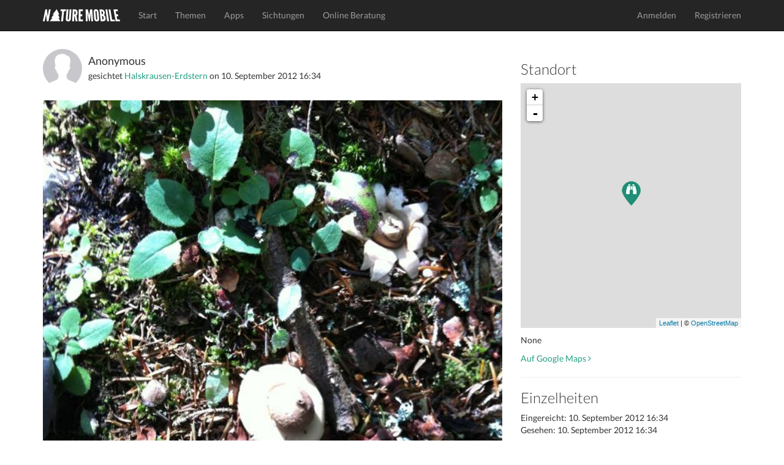

--- FILE ---
content_type: text/html; charset=utf-8
request_url: https://www.naturemobile.org/de/sichtungen/afa1cd1c-b3c5-42f9-a971-56fe0db9c63e
body_size: 4384
content:




<!DOCTYPE html>
<!--[if lt IE 7]>      <html class="no-js lt-ie9 lt-ie8 lt-ie7"> <![endif]-->
<!--[if IE 7]>         <html class="no-js lt-ie9 lt-ie8"> <![endif]-->
<!--[if IE 8]>         <html class="no-js lt-ie9"> <![endif]-->
<!--[if gt IE 8]><!-->
<html class="no-js"> <!--<![endif]-->
<head>
    <script type="text/javascript" data-cmp-ab="1" src="https://cdn.consentmanager.net/delivery/autoblocking/c0eb65b4d2d30.js" data-cmp-host="d.delivery.consentmanager.net" data-cmp-cdn="cdn.consentmanager.net" data-cmp-codesrc="0"></script>
    <meta charset="utf-8">
    <meta http-equiv="X-UA-Compatible" content="IE=edge,chrome=1">
    <title>
        NATURE MOBILE
    </title>
    <meta name="description" content="">
    <meta name="viewport" content="width=device-width, initial-scale=1">
    
        <link rel="canonical" href="https://www.naturemobile.org/de/sichtungen/afa1cd1c-b3c5-42f9-a971-56fe0db9c63e"/>
    

    <link rel="stylesheet" href="/static/website/css/bootstrap.min.css">
    
    <script>
        // Asynchronously load non-critical css
        function loadCSS(e, t, n) {
            "use strict";
            var i = window.document.createElement("link");
            var o = t || window.document.getElementsByTagName("script")[0];
            i.rel = "stylesheet";
            i.href = e;
            i.media = "only x";
            o.parentNode.insertBefore(i, o);
            setTimeout(function () {
                i.media = n || "all"
            })
        }
        // load css file async
        loadCSS("/static/website/css/font-awesome.min.css");
    </script>

    <link rel="stylesheet" href="/static/website/css/main.css">
    <script src="/static/website/js/vendor/modernizr-2.6.2-respond-1.1.0.min.js"></script>
    <link rel='shortcut icon' href="/static/website/favicon.ico">
    <link rel='apple-touch-icon' href="/static/website/img/apple-touch-icon.png">
    <link rel='apple-touch-icon' sizes='72x72' href="/static/website/img/apple-touch-icon-72x72.png">
    <link rel='apple-touch-icon' sizes='114x114' href="/static/website/img/apple-touch-icon-114x114.png">
    
    <meta property="al:ios:url" content="nmmushrooms://sightings?id=132"/>
    <meta property="al:ios:app_store_id" content="523607704"/>
    <meta property="al:ios:app_name" content="Pilzführer PRO"/>

    <meta property="al:android:url" content="nmmushrooms://sightings?id=132"/>
    <meta property="al:android:package" content="org.naturemobile.mushrooms2pro"/>
    <meta property="al:android:app_name" content="Pilzführer PRO"/>

    <meta property="al:web:url" content=""/>
    <meta property="al:web:should_fallback" content="false"/>

    <meta property="og:type" content="object"/>
    <meta property="og:title" content="Pilzführer PRO"/>
    <meta property="og:image" content="https://naturemobile-media.s3.eu-central-3.ionoscloud.com/sightings/images/ddceca48/ddceca48-8a42-432e-b98e-9bd54e12ffed.600x0.jpg"/>
    <meta property="og:url" content=""/>
    <meta property="og:site_name" content="NATURE MOBILE"/>
    <meta property="og:description" content="App in den Wald - Pilzbestimmung für die Hosentasche!"/>
    <meta property="og:locale" content=""/>

    

    
        <link rel="stylesheet" href="/static/website/css/leaflet-0.7.3.css"/>
        <script src="/static/website/js/leaflet-0.7.3.js"></script>
        <style>
            #map {
                height: 400px;
            }
        </style>
    

    
    
    
        
            <script defer event-content-group="mushrooms" data-domain="naturemobile.org" src="https://performance.naturemobile.org/js/script.pageview-props.js"></script>
            <script defer data-domain="naturemobile.org" src="https://performance.naturemobile.org/js/script.outbound-links.js"></script>
        
        
    


</head>
<body>
<!--[if lt IE 7]>
<p class="browsehappy">You are using an <strong>outdated</strong> browser. Please <a href="http://browsehappy.com/">upgrade your browser</a> to improve your experience.</p>
<![endif]-->
<nav class="navbar navbar-inverse navbar-fixed-top" role="navigation">
    <div class="container">
        <div class="navbar-header">
            <button type="button" class="navbar-toggle collapsed" data-toggle="collapse" data-target="#navbar"
                    aria-expanded="false" aria-controls="navbar">
                <span class="sr-only">Toggle navigation</span>
                <span class="icon-bar"></span>
                <span class="icon-bar"></span>
                <span class="icon-bar"></span>
            </button>
            <a class="navbar-brand" href="/de/"><img alt="Brand"
                                                                         src="/static/website/img/naturemobile%402x.png"
                                                                         width="126" height="20"></a>
        </div>
        <div id="navbar" class="navbar-collapse collapse">
            <ul class="nav navbar-nav">
                
                    
                        <li><a href="/de/">Start</a></li>
                    
                
                    
                        <li><a href="/de/themen">Themen</a></li>
                    
                
                    
                        <li><a href="/de/apps">Apps</a></li>
                    
                
                    
                        <li><a href="/de/sichtungen">Sichtungen</a></li>
                    
                
                    
                        <li><a href="/de/online-beratung">Online Beratung</a></li>
                    
                
            </ul>
            <ul class="nav navbar-nav navbar-right">
                
                    <li><a href="/de/accounts/login">Anmelden</a></li>
                    <li><a href="/de/accounts/profile/register">Registrieren</a></li>
                

            </ul>
        </div>
        <!--/.navbar-collapse -->
    </div>
</nav>


    



    <!-- profile section -->
    <section id="profile" class='text-center padding'>
        <div class="container">
            <div class="row">
                <div class="col-sm-8">
                    <div class="text-left">
                        <div class="media">
                            
                                <div class="media-left media-middle">
                                    <img src="/static/website/img/thumb-user.png"
                                         width="64"
                                         alt="Anonymous"
                                         class="img-circle">
                                </div>
                            
                            <div class="media-body media-middle">
                                <h4 class="media-heading">
                                    
                                        Anonymous
                                    
                                </h4>
                                
                                    gesichtet
                                
                                
                                    <a href="/de/arten/273/geastrum-triplex">Halskrausen-Erdstern</a>
                                
                                on
                                <time>10. September 2012 16:34</time>
                            </div>
                        </div>
                        <br>
                        <img src="https://naturemobile-media.s3.eu-central-3.ionoscloud.com/sightings/images/ddceca48/ddceca48-8a42-432e-b98e-9bd54e12ffed.600x0.jpg" width="100%" class="img-responsive img-border-radius-4">
                        <h4 class="padding-top">
                            
                        </h4>

                        <p>Erstellt mit <a
                                href="/de/apps/32/pilzfuhrer-pro">Pilzführer PRO</a>
                        </p>
                        
<p class="badges">
    
        <a href="https://itunes.apple.com/app/id523607704?at=10l6Uu&amp;ct=website_redirect">
            <img src="/static/website/img/markets/ios.png" height="50">
        </a>
    
</p>

                        
                        <hr>
                        <h3>
                            
                                Keine Kommentare
                            
                        </h3>
                        
                            <p>
                                <a href="/de/accounts/login"
                                   class="btn btn-default">Einloggen um zu kommentieren</a>
                            </p>
                        
                        
                        

                    </div>
                </div>
                <div class="col-sm-4 text-left">
                    
                        <h3>Standort</h3>

                        <div id="map">

                        </div>
                        <script type="text/javascript">
                            // See post: http://asmaloney.com/2014/01/code/creating-an-interactive-map-with-leaflet-and-openstreetmap/
                            var markers_url = "/content/sightings/afa1cd1c-b3c5-42f9-a971-56fe0db9c63e/markers.json";
                            var icon_url = "/static/website/img/pin-general.png";
                            var icon_retina_url = "/static/website/img/pin-general%402x.png";

                        </script>

                        <p class="padding-top">None</p>
                        <p>
                            <a href="https://maps.google.com/maps?z=12&t=m&q=loc:46.967261+6.859310"
                               target="_blank">
                                Auf Google Maps
                                <i class="fa fa-angle-right"></i>
                            </a></p>
                        <hr>
                    
                    
                    <h3>Einzelheiten</h3>

                    <p>
                        Eingereicht:
                        <time>10. September 2012 16:34</time>
                        <br/>
                        Gesehen:
                        <time>10. September 2012 16:34</time>
                    </p>

                    <p> 
                        Wissenschaftlicher Name
                    :
                        <br/>
                        
                            Geastrum triplex<br/>
                        

                        
                            Land: None<br/>
                        
                    </p>
                    <p>
                        <a href="#" data-toggle="modal" data-target="#reportViolationsModal" class="text-danger">Verstoß melden</a>
                    </p>
                    
                        



    <h3>Enthalten in</h3>

<div id="profile-apps">
    
        <a href="/de/apps/32">
            <img src="https://naturemobile-media.s3.eu-central-3.ionoscloud.com/apps/icons/icon_144_1.png" width="64">
        </a>
    
</div>

                    
                </div>

            </div>
        </div>
        <!-- /container -->
    </section>

   


<div class="modal fade" id="reportViolationsModal" tabindex="-1" role="dialog" aria-labelledby="reportModalLabel" aria-hidden="true">
    <div class="modal-dialog" role="document">
        <div class="modal-content">
            <div class="modal-header">
                <h5 class="modal-title" id="reportModalLabel">Benutzer melden</h5>
                <button type="button" class="close" data-dismiss="modal" aria-label="Close">
                    <span aria-hidden="true">&times;</span>
                </button>
            </div>
            <form method="POST" action="/de/report/violations">
                <input type='hidden' name='csrfmiddlewaretoken' value='vjRlexPTiCPIpW7owKYtNoxvD61jiPTqa0fgCmYRTpTua3Zlq2hqGx5Z1cL1zdn5' />
                <div class="modal-body">
                    <input type="hidden" name="content_id" value="132"> 
                    <input type="hidden" name="content_type" value="sighting"> 
                    <div class="form-group">
                        <label for="reason">Grund <span class="text-danger">*</span></label>
                        <select name="reason" id="reason" class="form-control" required>
                            <option value="" disabled selected>Grund auswählen</option>
                            <option value="Spam">Spam</option>
                            <option value="Harassment">Belästigung</option>
                            <option value="Misinformation">Falschinformation</option>
                            <option value="Inappropriate Content">Unangemessener Inhalt</option>
                            <option value="Other">Andere Verstöße</option>
                        </select>
                    </div>
                    <div class="form-group">
                        <label for="additional-info">Zusätzliche Informationen (Optional)</label>
                        <textarea name="additional_info" id="additional-info" class="form-control" rows="3" placeholder="Fügen Sie bei Bedarf Details hinzu..."></textarea>
                    </div>
                </div>
                <div class="modal-footer">
                    <button type="button" class="btn btn-secondary" data-dismiss="modal">Schließen</button>
                    <button type="submit" class="btn btn-danger">Bericht einreichen</button>
                </div>
            </form>
        </div>
    </div>
</div>






    <!-- footer contact section -->
    <section id="contact" class='text-center padding'>
        <div class="container">
            <div class="row">
                <div class="col-sm-4 text-left">
                    <h3>Über Uns</h3>

                    <p>NATURE MOBILE hat sich zur Aufgabe gemacht spannende Themen aus der Natur und anderen Bereichen einem breiten Publikum aus Interessierten, Liebhabern und Experten auf anschauliche und attraktive Art näher zu bringen.</p>
                </div>

                <div class="col-sm-4">
                    <h3>Social Links</h3>
                    <ul class="social list-inline">
                        <li><a href="https://www.facebook.com/NatureMobile" class='btn-social'><i
                                class="fa fa-facebook"></i></a>
                        </li>
                        <li><a href="https://instagram.com/naturemobile" class='btn-social'><i
                                class="fa fa-instagram"></i></a></li>
                    </ul>
                </div>

                <div class="col-sm-4 text-left">
                    <h3>Rundschreiben</h3>

                    <form method="post" action="/de/newsletter">
                        <div class="input-group formpadding">
                            <input type="text" class="form-control" id="newsletter_email"
                                   placeholder="Deine E-Mail">
                    <span class="input-group-btn">
                        <button class="btn btn-default" type="submit">Abonnieren</button>
                    </span>
                        </div>
                    </form>
                    <p>Abonnieren Sie unseren Newsletter, um Informationen über neue Apps, App Updates, exklusive Angebote und mehr zu erhalten.</p>
                </div>
            </div>

        </div>
    </section>

    <footer>
        <div class="container">
            <div class="row">
                <div class="col-sm-12">
                    <div class="titlebar pull-left">&copy; 2026 NATURE MOBILE &nbsp;&nbsp;&nbsp;
                        <a href="/de/impressum">Impressum</a> &nbsp;&nbsp;&nbsp;
                        <a href="/pages/datenschutz/">Datenschutz</a> &nbsp;&nbsp;&nbsp;
                        <a href="/pages/agb/">AGB</a>&nbsp;&nbsp;&nbsp;
                        <a href="/de/hilfe">Hilfe</a>&nbsp;&nbsp;&nbsp;&nbsp;&nbsp;&nbsp;
                        <a href="/de/ueber-uns">Über Uns</a> &nbsp;&nbsp;&nbsp;&nbsp;&nbsp;&nbsp;
                    </div>
                    <!-- Single button -->
                    <div class="btn-group dropup pull-right">
                        <button type="button" class="btn btn-dark dropdown-toggle" data-toggle="dropdown"
                                aria-expanded="false">
                            
                            
                            <i class="fa fa-globe"></i> Deutsch <span class="caret"></span>
                        </button>
                        <ul class="dropdown-menu" role="menu">
                            
                            
                                
                                
                                    <li>
                                        
                                        <a href="/de">Deutsch</a>
                                    </li>
                                
                            
                                
                                
                                    <li>
                                        
                                        <a href="/en">English</a>
                                    </li>
                                
                            
                        </ul>
                    </div>
                </div>
            </div>
        </div>
    </footer>





<script>window.jQuery || document.write('<script src="/static/website/js/vendor/jquery-1.11.1.min.js"><\/script>')</script>

<script src="/static/website/js/vendor/bootstrap.min.js"></script>

<script src="/static/website/js/main.js"></script>


    <script type='text/javascript' src='/static/website/js/markers.js'></script>













</body>
</html>
